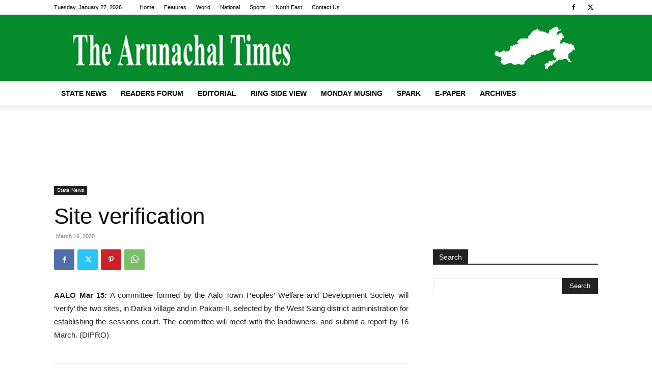

--- FILE ---
content_type: text/html; charset=utf-8
request_url: https://www.google.com/recaptcha/api2/aframe
body_size: 269
content:
<!DOCTYPE HTML><html><head><meta http-equiv="content-type" content="text/html; charset=UTF-8"></head><body><script nonce="qiRU2KXW7Qx-lvBjIkWweA">/** Anti-fraud and anti-abuse applications only. See google.com/recaptcha */ try{var clients={'sodar':'https://pagead2.googlesyndication.com/pagead/sodar?'};window.addEventListener("message",function(a){try{if(a.source===window.parent){var b=JSON.parse(a.data);var c=clients[b['id']];if(c){var d=document.createElement('img');d.src=c+b['params']+'&rc='+(localStorage.getItem("rc::a")?sessionStorage.getItem("rc::b"):"");window.document.body.appendChild(d);sessionStorage.setItem("rc::e",parseInt(sessionStorage.getItem("rc::e")||0)+1);localStorage.setItem("rc::h",'1769454797267');}}}catch(b){}});window.parent.postMessage("_grecaptcha_ready", "*");}catch(b){}</script></body></html>